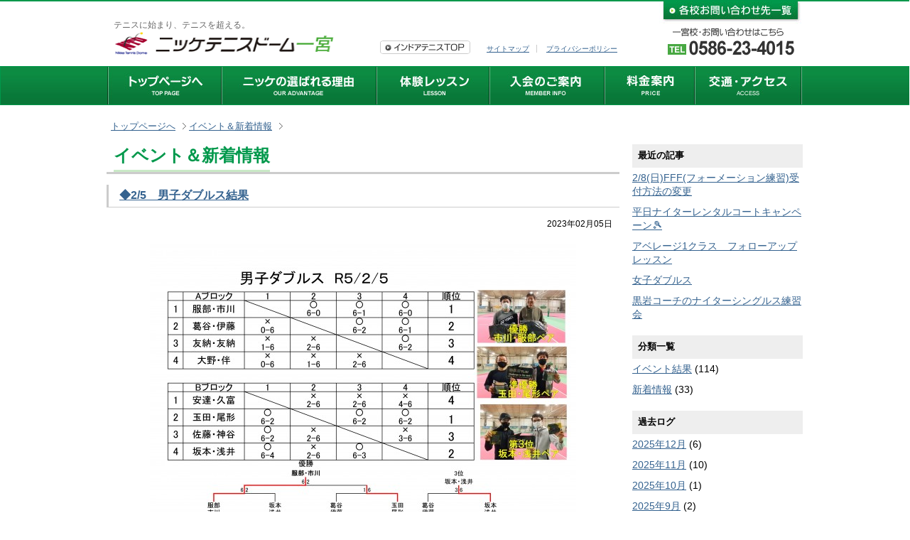

--- FILE ---
content_type: text/html; charset=UTF-8
request_url: https://ichinomiya.nikke-tennis.jp/date/2023/02/?cat=1
body_size: 9411
content:
<!DOCTYPE html>
<html>
<meta name="viewport" content="width=device-width, initial-scale=1">

<!-- <head profile="http://gmpg.org/xfn/11"> -->
<meta http-equiv="Content-Type" content="text/html; charset=UTF-8" />
<title>◆2/5　男子ダブルス結果｜テニスドーム一宮｜インドアテニススクール｜一宮市、稲沢市、江南市</title>
<link rel="stylesheet" href="https://cdnjs.cloudflare.com/ajax/libs/font-awesome/6.5.2/css/all.min.css" integrity="sha512-SnH5WK+bZxgPHs44uWIX+LLJAJ9/2PkPKZ5QiAj6Ta86w+fsb2TkcmfRyVX3pBnMFcV7oQPJkl9QevSCWr3W6A==" crossorigin="anonymous" referrerpolicy="no-referrer" />
<meta name='robots' content='max-image-preview:large' />
<script type="text/javascript">
/* <![CDATA[ */
window._wpemojiSettings = {"baseUrl":"https:\/\/s.w.org\/images\/core\/emoji\/15.0.3\/72x72\/","ext":".png","svgUrl":"https:\/\/s.w.org\/images\/core\/emoji\/15.0.3\/svg\/","svgExt":".svg","source":{"concatemoji":"https:\/\/ichinomiya.nikke-tennis.jp\/wp\/wp-includes\/js\/wp-emoji-release.min.js?ver=6.5.5"}};
/*! This file is auto-generated */
!function(i,n){var o,s,e;function c(e){try{var t={supportTests:e,timestamp:(new Date).valueOf()};sessionStorage.setItem(o,JSON.stringify(t))}catch(e){}}function p(e,t,n){e.clearRect(0,0,e.canvas.width,e.canvas.height),e.fillText(t,0,0);var t=new Uint32Array(e.getImageData(0,0,e.canvas.width,e.canvas.height).data),r=(e.clearRect(0,0,e.canvas.width,e.canvas.height),e.fillText(n,0,0),new Uint32Array(e.getImageData(0,0,e.canvas.width,e.canvas.height).data));return t.every(function(e,t){return e===r[t]})}function u(e,t,n){switch(t){case"flag":return n(e,"\ud83c\udff3\ufe0f\u200d\u26a7\ufe0f","\ud83c\udff3\ufe0f\u200b\u26a7\ufe0f")?!1:!n(e,"\ud83c\uddfa\ud83c\uddf3","\ud83c\uddfa\u200b\ud83c\uddf3")&&!n(e,"\ud83c\udff4\udb40\udc67\udb40\udc62\udb40\udc65\udb40\udc6e\udb40\udc67\udb40\udc7f","\ud83c\udff4\u200b\udb40\udc67\u200b\udb40\udc62\u200b\udb40\udc65\u200b\udb40\udc6e\u200b\udb40\udc67\u200b\udb40\udc7f");case"emoji":return!n(e,"\ud83d\udc26\u200d\u2b1b","\ud83d\udc26\u200b\u2b1b")}return!1}function f(e,t,n){var r="undefined"!=typeof WorkerGlobalScope&&self instanceof WorkerGlobalScope?new OffscreenCanvas(300,150):i.createElement("canvas"),a=r.getContext("2d",{willReadFrequently:!0}),o=(a.textBaseline="top",a.font="600 32px Arial",{});return e.forEach(function(e){o[e]=t(a,e,n)}),o}function t(e){var t=i.createElement("script");t.src=e,t.defer=!0,i.head.appendChild(t)}"undefined"!=typeof Promise&&(o="wpEmojiSettingsSupports",s=["flag","emoji"],n.supports={everything:!0,everythingExceptFlag:!0},e=new Promise(function(e){i.addEventListener("DOMContentLoaded",e,{once:!0})}),new Promise(function(t){var n=function(){try{var e=JSON.parse(sessionStorage.getItem(o));if("object"==typeof e&&"number"==typeof e.timestamp&&(new Date).valueOf()<e.timestamp+604800&&"object"==typeof e.supportTests)return e.supportTests}catch(e){}return null}();if(!n){if("undefined"!=typeof Worker&&"undefined"!=typeof OffscreenCanvas&&"undefined"!=typeof URL&&URL.createObjectURL&&"undefined"!=typeof Blob)try{var e="postMessage("+f.toString()+"("+[JSON.stringify(s),u.toString(),p.toString()].join(",")+"));",r=new Blob([e],{type:"text/javascript"}),a=new Worker(URL.createObjectURL(r),{name:"wpTestEmojiSupports"});return void(a.onmessage=function(e){c(n=e.data),a.terminate(),t(n)})}catch(e){}c(n=f(s,u,p))}t(n)}).then(function(e){for(var t in e)n.supports[t]=e[t],n.supports.everything=n.supports.everything&&n.supports[t],"flag"!==t&&(n.supports.everythingExceptFlag=n.supports.everythingExceptFlag&&n.supports[t]);n.supports.everythingExceptFlag=n.supports.everythingExceptFlag&&!n.supports.flag,n.DOMReady=!1,n.readyCallback=function(){n.DOMReady=!0}}).then(function(){return e}).then(function(){var e;n.supports.everything||(n.readyCallback(),(e=n.source||{}).concatemoji?t(e.concatemoji):e.wpemoji&&e.twemoji&&(t(e.twemoji),t(e.wpemoji)))}))}((window,document),window._wpemojiSettings);
/* ]]> */
</script>
<style id='wp-emoji-styles-inline-css' type='text/css'>

	img.wp-smiley, img.emoji {
		display: inline !important;
		border: none !important;
		box-shadow: none !important;
		height: 1em !important;
		width: 1em !important;
		margin: 0 0.07em !important;
		vertical-align: -0.1em !important;
		background: none !important;
		padding: 0 !important;
	}
</style>
<link rel='stylesheet' id='wp-block-library-css' href='https://ichinomiya.nikke-tennis.jp/wp/wp-includes/css/dist/block-library/style.min.css?ver=6.5.5' type='text/css' media='all' />
<style id='classic-theme-styles-inline-css' type='text/css'>
/*! This file is auto-generated */
.wp-block-button__link{color:#fff;background-color:#32373c;border-radius:9999px;box-shadow:none;text-decoration:none;padding:calc(.667em + 2px) calc(1.333em + 2px);font-size:1.125em}.wp-block-file__button{background:#32373c;color:#fff;text-decoration:none}
</style>
<style id='global-styles-inline-css' type='text/css'>
body{--wp--preset--color--black: #000000;--wp--preset--color--cyan-bluish-gray: #abb8c3;--wp--preset--color--white: #ffffff;--wp--preset--color--pale-pink: #f78da7;--wp--preset--color--vivid-red: #cf2e2e;--wp--preset--color--luminous-vivid-orange: #ff6900;--wp--preset--color--luminous-vivid-amber: #fcb900;--wp--preset--color--light-green-cyan: #7bdcb5;--wp--preset--color--vivid-green-cyan: #00d084;--wp--preset--color--pale-cyan-blue: #8ed1fc;--wp--preset--color--vivid-cyan-blue: #0693e3;--wp--preset--color--vivid-purple: #9b51e0;--wp--preset--gradient--vivid-cyan-blue-to-vivid-purple: linear-gradient(135deg,rgba(6,147,227,1) 0%,rgb(155,81,224) 100%);--wp--preset--gradient--light-green-cyan-to-vivid-green-cyan: linear-gradient(135deg,rgb(122,220,180) 0%,rgb(0,208,130) 100%);--wp--preset--gradient--luminous-vivid-amber-to-luminous-vivid-orange: linear-gradient(135deg,rgba(252,185,0,1) 0%,rgba(255,105,0,1) 100%);--wp--preset--gradient--luminous-vivid-orange-to-vivid-red: linear-gradient(135deg,rgba(255,105,0,1) 0%,rgb(207,46,46) 100%);--wp--preset--gradient--very-light-gray-to-cyan-bluish-gray: linear-gradient(135deg,rgb(238,238,238) 0%,rgb(169,184,195) 100%);--wp--preset--gradient--cool-to-warm-spectrum: linear-gradient(135deg,rgb(74,234,220) 0%,rgb(151,120,209) 20%,rgb(207,42,186) 40%,rgb(238,44,130) 60%,rgb(251,105,98) 80%,rgb(254,248,76) 100%);--wp--preset--gradient--blush-light-purple: linear-gradient(135deg,rgb(255,206,236) 0%,rgb(152,150,240) 100%);--wp--preset--gradient--blush-bordeaux: linear-gradient(135deg,rgb(254,205,165) 0%,rgb(254,45,45) 50%,rgb(107,0,62) 100%);--wp--preset--gradient--luminous-dusk: linear-gradient(135deg,rgb(255,203,112) 0%,rgb(199,81,192) 50%,rgb(65,88,208) 100%);--wp--preset--gradient--pale-ocean: linear-gradient(135deg,rgb(255,245,203) 0%,rgb(182,227,212) 50%,rgb(51,167,181) 100%);--wp--preset--gradient--electric-grass: linear-gradient(135deg,rgb(202,248,128) 0%,rgb(113,206,126) 100%);--wp--preset--gradient--midnight: linear-gradient(135deg,rgb(2,3,129) 0%,rgb(40,116,252) 100%);--wp--preset--font-size--small: 13px;--wp--preset--font-size--medium: 20px;--wp--preset--font-size--large: 36px;--wp--preset--font-size--x-large: 42px;--wp--preset--spacing--20: 0.44rem;--wp--preset--spacing--30: 0.67rem;--wp--preset--spacing--40: 1rem;--wp--preset--spacing--50: 1.5rem;--wp--preset--spacing--60: 2.25rem;--wp--preset--spacing--70: 3.38rem;--wp--preset--spacing--80: 5.06rem;--wp--preset--shadow--natural: 6px 6px 9px rgba(0, 0, 0, 0.2);--wp--preset--shadow--deep: 12px 12px 50px rgba(0, 0, 0, 0.4);--wp--preset--shadow--sharp: 6px 6px 0px rgba(0, 0, 0, 0.2);--wp--preset--shadow--outlined: 6px 6px 0px -3px rgba(255, 255, 255, 1), 6px 6px rgba(0, 0, 0, 1);--wp--preset--shadow--crisp: 6px 6px 0px rgba(0, 0, 0, 1);}:where(.is-layout-flex){gap: 0.5em;}:where(.is-layout-grid){gap: 0.5em;}body .is-layout-flex{display: flex;}body .is-layout-flex{flex-wrap: wrap;align-items: center;}body .is-layout-flex > *{margin: 0;}body .is-layout-grid{display: grid;}body .is-layout-grid > *{margin: 0;}:where(.wp-block-columns.is-layout-flex){gap: 2em;}:where(.wp-block-columns.is-layout-grid){gap: 2em;}:where(.wp-block-post-template.is-layout-flex){gap: 1.25em;}:where(.wp-block-post-template.is-layout-grid){gap: 1.25em;}.has-black-color{color: var(--wp--preset--color--black) !important;}.has-cyan-bluish-gray-color{color: var(--wp--preset--color--cyan-bluish-gray) !important;}.has-white-color{color: var(--wp--preset--color--white) !important;}.has-pale-pink-color{color: var(--wp--preset--color--pale-pink) !important;}.has-vivid-red-color{color: var(--wp--preset--color--vivid-red) !important;}.has-luminous-vivid-orange-color{color: var(--wp--preset--color--luminous-vivid-orange) !important;}.has-luminous-vivid-amber-color{color: var(--wp--preset--color--luminous-vivid-amber) !important;}.has-light-green-cyan-color{color: var(--wp--preset--color--light-green-cyan) !important;}.has-vivid-green-cyan-color{color: var(--wp--preset--color--vivid-green-cyan) !important;}.has-pale-cyan-blue-color{color: var(--wp--preset--color--pale-cyan-blue) !important;}.has-vivid-cyan-blue-color{color: var(--wp--preset--color--vivid-cyan-blue) !important;}.has-vivid-purple-color{color: var(--wp--preset--color--vivid-purple) !important;}.has-black-background-color{background-color: var(--wp--preset--color--black) !important;}.has-cyan-bluish-gray-background-color{background-color: var(--wp--preset--color--cyan-bluish-gray) !important;}.has-white-background-color{background-color: var(--wp--preset--color--white) !important;}.has-pale-pink-background-color{background-color: var(--wp--preset--color--pale-pink) !important;}.has-vivid-red-background-color{background-color: var(--wp--preset--color--vivid-red) !important;}.has-luminous-vivid-orange-background-color{background-color: var(--wp--preset--color--luminous-vivid-orange) !important;}.has-luminous-vivid-amber-background-color{background-color: var(--wp--preset--color--luminous-vivid-amber) !important;}.has-light-green-cyan-background-color{background-color: var(--wp--preset--color--light-green-cyan) !important;}.has-vivid-green-cyan-background-color{background-color: var(--wp--preset--color--vivid-green-cyan) !important;}.has-pale-cyan-blue-background-color{background-color: var(--wp--preset--color--pale-cyan-blue) !important;}.has-vivid-cyan-blue-background-color{background-color: var(--wp--preset--color--vivid-cyan-blue) !important;}.has-vivid-purple-background-color{background-color: var(--wp--preset--color--vivid-purple) !important;}.has-black-border-color{border-color: var(--wp--preset--color--black) !important;}.has-cyan-bluish-gray-border-color{border-color: var(--wp--preset--color--cyan-bluish-gray) !important;}.has-white-border-color{border-color: var(--wp--preset--color--white) !important;}.has-pale-pink-border-color{border-color: var(--wp--preset--color--pale-pink) !important;}.has-vivid-red-border-color{border-color: var(--wp--preset--color--vivid-red) !important;}.has-luminous-vivid-orange-border-color{border-color: var(--wp--preset--color--luminous-vivid-orange) !important;}.has-luminous-vivid-amber-border-color{border-color: var(--wp--preset--color--luminous-vivid-amber) !important;}.has-light-green-cyan-border-color{border-color: var(--wp--preset--color--light-green-cyan) !important;}.has-vivid-green-cyan-border-color{border-color: var(--wp--preset--color--vivid-green-cyan) !important;}.has-pale-cyan-blue-border-color{border-color: var(--wp--preset--color--pale-cyan-blue) !important;}.has-vivid-cyan-blue-border-color{border-color: var(--wp--preset--color--vivid-cyan-blue) !important;}.has-vivid-purple-border-color{border-color: var(--wp--preset--color--vivid-purple) !important;}.has-vivid-cyan-blue-to-vivid-purple-gradient-background{background: var(--wp--preset--gradient--vivid-cyan-blue-to-vivid-purple) !important;}.has-light-green-cyan-to-vivid-green-cyan-gradient-background{background: var(--wp--preset--gradient--light-green-cyan-to-vivid-green-cyan) !important;}.has-luminous-vivid-amber-to-luminous-vivid-orange-gradient-background{background: var(--wp--preset--gradient--luminous-vivid-amber-to-luminous-vivid-orange) !important;}.has-luminous-vivid-orange-to-vivid-red-gradient-background{background: var(--wp--preset--gradient--luminous-vivid-orange-to-vivid-red) !important;}.has-very-light-gray-to-cyan-bluish-gray-gradient-background{background: var(--wp--preset--gradient--very-light-gray-to-cyan-bluish-gray) !important;}.has-cool-to-warm-spectrum-gradient-background{background: var(--wp--preset--gradient--cool-to-warm-spectrum) !important;}.has-blush-light-purple-gradient-background{background: var(--wp--preset--gradient--blush-light-purple) !important;}.has-blush-bordeaux-gradient-background{background: var(--wp--preset--gradient--blush-bordeaux) !important;}.has-luminous-dusk-gradient-background{background: var(--wp--preset--gradient--luminous-dusk) !important;}.has-pale-ocean-gradient-background{background: var(--wp--preset--gradient--pale-ocean) !important;}.has-electric-grass-gradient-background{background: var(--wp--preset--gradient--electric-grass) !important;}.has-midnight-gradient-background{background: var(--wp--preset--gradient--midnight) !important;}.has-small-font-size{font-size: var(--wp--preset--font-size--small) !important;}.has-medium-font-size{font-size: var(--wp--preset--font-size--medium) !important;}.has-large-font-size{font-size: var(--wp--preset--font-size--large) !important;}.has-x-large-font-size{font-size: var(--wp--preset--font-size--x-large) !important;}
.wp-block-navigation a:where(:not(.wp-element-button)){color: inherit;}
:where(.wp-block-post-template.is-layout-flex){gap: 1.25em;}:where(.wp-block-post-template.is-layout-grid){gap: 1.25em;}
:where(.wp-block-columns.is-layout-flex){gap: 2em;}:where(.wp-block-columns.is-layout-grid){gap: 2em;}
.wp-block-pullquote{font-size: 1.5em;line-height: 1.6;}
</style>
<link rel='stylesheet' id='wp-pagenavi-css' href='https://ichinomiya.nikke-tennis.jp/wp/wp-content/plugins/wp-pagenavi/pagenavi-css.css?ver=2.70' type='text/css' media='all' />
<link rel="https://api.w.org/" href="https://ichinomiya.nikke-tennis.jp/wp-json/" /><link rel="alternate" type="application/json" href="https://ichinomiya.nikke-tennis.jp/wp-json/wp/v2/categories/1" /><style type="text/css">.recentcomments a{display:inline !important;padding:0 !important;margin:0 !important;}</style><link rel="icon" href="https://ichinomiya.nikke-tennis.jp/wp/wp-content/uploads/2024/07/favicon-150x150.png" sizes="32x32" />
<link rel="icon" href="https://ichinomiya.nikke-tennis.jp/wp/wp-content/uploads/2024/07/favicon.png" sizes="192x192" />
<link rel="apple-touch-icon" href="https://ichinomiya.nikke-tennis.jp/wp/wp-content/uploads/2024/07/favicon.png" />
<meta name="msapplication-TileImage" content="https://ichinomiya.nikke-tennis.jp/wp/wp-content/uploads/2024/07/favicon.png" />

  <script src="https://code.jquery.com/jquery-3.6.0.min.js"></script>
  <link href="https://ichinomiya.nikke-tennis.jp/wp/wp-content/themes/nikke/css/import.css" rel="stylesheet" type="text/css" />
  <link href="https://ichinomiya.nikke-tennis.jp/wp/wp-content/themes/nikke/css/print.css" rel="stylesheet" type="text/css" />
  <script type="text/javascript" src="https://ichinomiya.nikke-tennis.jp/wp/wp-content/themes/nikke/js/nikke.js"></script>
      <script src="https://ichinomiya.nikke-tennis.jp/wp/wp-content/themes/nikke/js/new-window.js" type="text/javascript"></script>

  
  <meta name="google-site-verification" content="yUUf5o-QGMSbIEW5cKMk8dSbZ4nzHyN62p-brStdxFA" />
  <link href="https://ichinomiya.nikke-tennis.jp/wp/wp-content/themes/nikke/css/responsive.css?res=2024" rel="stylesheet" type="text/css" />
  <!-- Google tag (gtag.js) -->
<script async src="https://www.googletagmanager.com/gtag/js?id=G-0DE62WYSRW"></script>
<script>
  window.dataLayer = window.dataLayer || [];
  function gtag(){dataLayer.push(arguments);}
  gtag('js', new Date());

  gtag('config', 'G-0DE62WYSRW');
</script>
  </head>

  <body>
    <div class="menu-bumper sp">
      <p class="toggle-button slide-toggle " data-effect-target="menu">
      </p>
    </div>
    <header id="header">
      <div id="head_logo">
        <h1>テニスに始まり、テニスを超える。</h1>
                  <a href="https://ichinomiya.nikke-tennis.jp/"><img src="https://ichinomiya.nikke-tennis.jp/wp/wp-content/themes/nikke/images/common/logo.gif" alt="ニッケテニスドーム一宮" width="312" height="33"></a>
              </div>

      <div id="head_home"><a href="https://www.nikke-tennis.jp/"><img src="https://ichinomiya.nikke-tennis.jp/wp/wp-content/themes/nikke/images/common/head_btn_home.gif" alt="インドアテニスTOP" width="127" height="19"></a></div>
      <div id="head_subnav">
        <ul>
          <li><a href="https://ichinomiya.nikke-tennis.jp/sitemap">サイトマップ</a></li>
          <li><a href="https://ichinomiya.nikke-tennis.jp/privacy">プライバシーポリシー</a></li>
        </ul>
      </div>
      <div id="head_contact">
        <a href="https://ichinomiya.nikke-tennis.jp/contact">
          <img src="https://ichinomiya.nikke-tennis.jp/wp/wp-content/themes/nikke/images/common/head_btn_contact.jpg" alt="各校お問い合わせ先一覧" width="202" height="31">
        </a>
        <a href="tel:0586-23-4015" style="width: 100%; height: 100%; min-height: 42px; display: block;">
        </a>
      </div>
    </header>
    <nav id="gnav" class="pc">
      <ul>
        <li><a href="https://ichinomiya.nikke-tennis.jp/"><img src="https://ichinomiya.nikke-tennis.jp/wp/wp-content/themes/nikke/images/common/gnav_top_off.jpg" alt="トップページへ" width="160" height="53"></a></li>
        <li><a href="https://ichinomiya.nikke-tennis.jp/advantage"><img src="https://ichinomiya.nikke-tennis.jp/wp/wp-content/themes/nikke/images/common/gnav_advantage_off.jpg" alt="ニッケの選ばれる理由" width="220" height="53"></a></li>
        <li><a href="https://ichinomiya.nikke-tennis.jp/lesson"><img src="https://ichinomiya.nikke-tennis.jp/wp/wp-content/themes/nikke/images/common/gnav_lessone_off.jpg" alt="体験レッスン" width="159" height="53"></a></li>
        <li><a href="https://ichinomiya.nikke-tennis.jp/member"><img src="https://ichinomiya.nikke-tennis.jp/wp/wp-content/themes/nikke/images/common/gnav_member_off.jpg" alt="入会のご案内" width="162" height="53"></a></li>
        <li><a href="https://ichinomiya.nikke-tennis.jp/course"><img src="https://ichinomiya.nikke-tennis.jp/wp/wp-content/themes/nikke/images/common/gnav_intro_off.jpg" alt="料金案内" width="127" height="53"></a></li>
        <li><a href="https://ichinomiya.nikke-tennis.jp/access"><img src="https://ichinomiya.nikke-tennis.jp/wp/wp-content/themes/nikke/images/common/gnav_access_off.jpg" alt="交通アクセス" width="151" height="53"></a></li>
      </ul>
    </nav>

    <div class="sp content_wrap">
      <div id="content">
        <nav id="gnav" class="sp sp_menu">
          <ul>
            <li><a href="https://ichinomiya.nikke-tennis.jp/advantage">ニッケの選ばれる理由</a></li>
            <li><a href="https://ichinomiya.nikke-tennis.jp/lesson">体験レッスン</a></li>
            <li><a href="https://ichinomiya.nikke-tennis.jp/beginner">初めての方はこちら</a></li>
            <li><a href="https://ichinomiya.nikke-tennis.jp/course">レッスン内容＆コース案内</a></li>
            <li><a href="https://ichinomiya.nikke-tennis.jp/schedule">レッスンスケジュール</a></li>
            <li><a href="https://ichinomiya.nikke-tennis.jp/rental">レンタルコートのご案内</a></li>
            <li><a href="https://ichinomiya.nikke-tennis.jp/facilities">施設紹介</a></li>
            <li><a href="https://ichinomiya.nikke-tennis.jp/staff">スタッフ紹介</a></li>
            <li><a href="https://ichinomiya.nikke-tennis.jp/special">新規入会特典</a></li>
            <li><a href="https://ichinomiya.nikke-tennis.jp/member">入会のご案内</a></li>
            <li><a href="https://ichinomiya.nikke-tennis.jp/access">交通アクセス</a></li>
            <li><a href="https://ichinomiya.nikke-tennis.jp/qa">よくある質問</a></li>
            <li><a href="https://ichinomiya.nikke-tennis.jp/privacy">プライバシーポリシー</a></li>
            <li><a href="https://ichinomiya.nikke-tennis.jp/contact">各校お問い合わせ先一覧</a></li>
          </ul>
        </nav>
      </div>
    </div>

    <br class="clear">

          <ol id="breadcrumb"><li><a href="https://ichinomiya.nikke-tennis.jp">トップページへ</a></li><li> <a href="https://ichinomiya.nikke-tennis.jp/category/event/">イベント＆新着情報</a> </li></ol>    
<div id="maincontents">


<!--スタッフ紹介-->
<!--ページシグネチャここから-->

<article id="topics" class="subcontents">
<h2 class="h2_title"><span class="border">イベント＆新着情報</span></h2>

		
 	   	  	<!--<h2 class="pagetitle">&#8216;イベント＆新着情報&#8217; カテゴリーのアーカイブ</h2>-->
 	  


<h3 id="post-10295"><a href="https://ichinomiya.nikke-tennis.jp/event/10295/" rel="bookmark" title="◆2/5　男子ダブルス結果 のパーマリンク">◆2/5　男子ダブルス結果</a></h3>
<div class="postmeta">2023年02月05日</div>
<p><img fetchpriority="high" decoding="async" class="aligncenter size-medium wp-image-10296" src="http://nikke-tennis-jp.check-xserver.jp/ichinomiya.nikke-tennis.jp/wp/wp-content/uploads/2023/02/2.3男ダブ-600x423.jpg" alt="2.3男ダブ" width="600" height="423" srcset="https://ichinomiya.nikke-tennis.jp/wp/wp-content/uploads/2023/02/2.3男ダブ-600x423.jpg 600w, https://ichinomiya.nikke-tennis.jp/wp/wp-content/uploads/2023/02/2.3男ダブ-1024x723.jpg 1024w, https://ichinomiya.nikke-tennis.jp/wp/wp-content/uploads/2023/02/2.3男ダブ-900x635.jpg 900w" sizes="(max-width: 600px) 100vw, 600px" />スコア以上に白熱した試合がたくさんありました！</p>
<p>またのご参加をお待ちしております！</p>
<p>&nbsp;</p>


<!--続きを読む-->
<!--<br />
<p class="more"><a href="https://ichinomiya.nikke-tennis.jp/event/10295/" class="more-link">続きを読む</a >
</p>-->
<!-- 続きを読むend -->
<!-- 本文end -->

<p class="clear" style="margin-bottom:40px;"></p>


<h3 id="post-10286"><a href="https://ichinomiya.nikke-tennis.jp/event/10286/" rel="bookmark" title="デビュー♬ニッケテニスドーム日進【竹村コーチ】がCBCラジオ『レボトラ日記』に出演しました。 のパーマリンク">デビュー♬ニッケテニスドーム日進【竹村コーチ】がCBCラジオ『レボトラ日記』に出演しました。</a></h3>
<div class="postmeta">2023年02月02日</div>
<p>２月１日（水）にCBCラジオ様による、生中継がありました。</p>
<p>ニッケテニスドーム日進校【竹村コーチ】がデビューしました。</p>
<p>ぜひ下記のURLからご覧ください。</p>
<p><a style="color: #f13014;" href="https://radichubu.jp/repodora/contents/id=46413">https://radichubu.jp/repodora/contents/id=46413</a></p>


<!--続きを読む-->
<!--<br />
<p class="more"><a href="https://ichinomiya.nikke-tennis.jp/event/10286/" class="more-link">続きを読む</a >
</p>-->
<!-- 続きを読むend -->
<!-- 本文end -->

<p class="clear" style="margin-bottom:40px;"></p>


	

<div id="pager">
</div>

</article>

 



<div id="side">

      <!-- イベント＆新着情報 -->
    <!--<div id="recent_topics">-->
        <!--</div>-->
    <div id="recent_topics">
      <h2>最近の記事</h2>
      <ul class="side_block">
        	<li><a href='https://ichinomiya.nikke-tennis.jp/event/12337/'>2/8(日)FFF(フォーメーション練習)受付方法の変更</a></li>
	<li><a href='https://ichinomiya.nikke-tennis.jp/event/12300/'>平日ナイターレンタルコートキャンペーン🎾</a></li>
	<li><a href='https://ichinomiya.nikke-tennis.jp/event/12294/'>アベレージ1クラス　フォローアップレッスン</a></li>
	<li><a href='https://ichinomiya.nikke-tennis.jp/event/12291/'>女子ダブルス</a></li>
	<li><a href='https://ichinomiya.nikke-tennis.jp/event/12287/'>黒岩コーチのナイターシングルス練習会</a></li>
      </ul>
    </div>

    <div id="recent_topics">
      <h2>分類一覧</h2>
      <ul class="side_block">
        	<li class="cat-item cat-item-6"><a href="https://ichinomiya.nikke-tennis.jp/category/event/post_event/">イベント結果</a> (114)
</li>
	<li class="cat-item cat-item-7"><a href="https://ichinomiya.nikke-tennis.jp/category/event/post_topics/">新着情報</a> (33)
</li>
      </ul>
    </div>

    <div id="recent_topics">
      <h2>過去ログ</h2>
      <ul class="side_block">
        	<li><a href='https://ichinomiya.nikke-tennis.jp/date/2025/12/?cat=1'>2025年12月</a>&nbsp;(6)</li>
	<li><a href='https://ichinomiya.nikke-tennis.jp/date/2025/11/?cat=1'>2025年11月</a>&nbsp;(10)</li>
	<li><a href='https://ichinomiya.nikke-tennis.jp/date/2025/10/?cat=1'>2025年10月</a>&nbsp;(1)</li>
	<li><a href='https://ichinomiya.nikke-tennis.jp/date/2025/09/?cat=1'>2025年9月</a>&nbsp;(2)</li>
	<li><a href='https://ichinomiya.nikke-tennis.jp/date/2025/08/?cat=1'>2025年8月</a>&nbsp;(2)</li>
	<li><a href='https://ichinomiya.nikke-tennis.jp/date/2025/05/?cat=1'>2025年5月</a>&nbsp;(1)</li>
	<li><a href='https://ichinomiya.nikke-tennis.jp/date/2025/02/?cat=1'>2025年2月</a>&nbsp;(1)</li>
	<li><a href='https://ichinomiya.nikke-tennis.jp/date/2025/01/?cat=1'>2025年1月</a>&nbsp;(2)</li>
	<li><a href='https://ichinomiya.nikke-tennis.jp/date/2024/12/?cat=1'>2024年12月</a>&nbsp;(1)</li>
	<li><a href='https://ichinomiya.nikke-tennis.jp/date/2024/11/?cat=1'>2024年11月</a>&nbsp;(1)</li>
	<li><a href='https://ichinomiya.nikke-tennis.jp/date/2024/10/?cat=1'>2024年10月</a>&nbsp;(2)</li>
	<li><a href='https://ichinomiya.nikke-tennis.jp/date/2024/09/?cat=1'>2024年9月</a>&nbsp;(1)</li>
              </ul>
    </div>

</div>
<!-- イベント＆新着情報end -->

</div>
</div>

<footer id="footer">
  <div id="foot_body">
    <div id="foot_add">
      <p class="foot_add">〒491-0053 愛知県一宮市今伊勢町本神戸字中道7 TEL　0586-23-4015</p>
      <small>Copyright&copy;2012 Ｎikke Indoor Tennis Co.,Ltd All Rights Reserved.</small>
    </div>
    <ul class="foot_nav">
      <li>東海地区</li>
      <li><a href="https://nagoya.nikke-tennis.jp">名古屋校</a></li>
      <li><a href="https://ichinomiya.nikke-tennis.jp">一宮校</a></li>
      <!-- <li><a href="https://gifu.nikke-tennis.jp">岐阜校</a></li> -->
      <li><a href="https://nissin.nikke-tennis.jp">日進校</a></li>
    </ul>
    <ul class="foot_nav">
      <li>関東地区</li>
      <li><a href="https://yachiyo.nikke-tennis.jp">八千代校</a></li>
      <li><a href="https://sakura.nikke-tennis.jp">佐倉校</a></li>
      <li><a href="https://azusawa.nikke-tennis.jp">小豆沢校</a></li>
      <li><a href="https://nikkecolton-tennis.jp">ニッケコルトンテニスガーデン</a></li>
    </ul>
    <ul class="foot_nav">
      <li>ニッケインドアテニス</li>
      <li><a href="https://www.nikke-tennis.jp/">トップページ</a></li>
      <li><a href="https://www.nikke-tennis.jp/company/">テニス事業部案内</a></li>
      <li><a href="https://www.nikke-tennis.jp/sitemap/">サイトマップ</a></li>
    </ul>
  </div>
</footer>
<div class="fxd_menu">
  <div class="fxd_link">
    <a href="tel:0586234015">
      <span>お問い合わせ・体験レッスン申込はこちら</span>
      <span>
        <b><svg width="15.451" height="20.13" viewBox="0 0 15.451 20.13">
            <g transform="translate(-0.183 1279.748)">
              <path d="M159.312-1279.724c-.042.016-.362.192-.708.39s-.8.458-1,.573c-.474.269-.551.345-.6.589-.036.167-.024.2.43.968.755,1.291,2.3,3.86,2.368,3.934a.707.707,0,0,0,.335.2c.178.044.184.042,1.023-.439.412-.238.87-.5,1.02-.584.371-.211.469-.321.511-.582.033-.2.019-.238-.332-.82-1.644-2.721-2.445-4.038-2.486-4.087A.57.57,0,0,0,159.312-1279.724Z" transform="translate(-154.34 0)"></path>
              <path d="M2.058-1146.854a2.427,2.427,0,0,0-1.682,1.792c-.448,1.522-.1,3.918.946,6.579a21.742,21.742,0,0,0,4.422,7.033,7.817,7.817,0,0,0,4.367,2.568,5.869,5.869,0,0,0,.984,0,4.264,4.264,0,0,0,.95-.253,2.633,2.633,0,0,0,.3-.135c.008-.006-1.372-2.409-1.534-2.667s-.489-.793-.991-1.621c-.268-.439-.22-.4-.461-.345a2.6,2.6,0,0,1-.858.008,3.934,3.934,0,0,1-1.652-.823,8.28,8.28,0,0,1-.829-.807,8.924,8.924,0,0,1-.886-1.235,4.153,4.153,0,0,1-.343-.692,7.854,7.854,0,0,1-.508-1.92,5.164,5.164,0,0,1,.008-1.136,2.812,2.812,0,0,1,.593-1.4.431.431,0,0,0,.079-.113l-.189-.321c-.264-.45-.651-1.152-1.284-2.324-.774-1.438-1.221-2.235-1.251-2.233C2.226-1146.9,2.146-1146.88,2.058-1146.854Z" transform="translate(0 -130.758)"></path>
              <path d="M624.87-469.726c-.03.013-.373.2-.763.43s-.839.482-1,.571c-.313.178-.422.266-.485.395a.516.516,0,0,0,.011.493c1.1,1.958,2.642,4.606,2.729,4.7a.656.656,0,0,0,.153.1.418.418,0,0,0,.252.05h.151l.25-.145,1.039-.593c.433-.249.806-.471.831-.494a.616.616,0,0,0,.154-.252.836.836,0,0,0,.011-.4c-.009-.03-.157-.291-.327-.581s-.634-1.083-1.031-1.762c-1.032-1.77-1.344-2.3-1.4-2.364a.463.463,0,0,0-.151-.11.445.445,0,0,0-.239-.055A.578.578,0,0,0,624.87-469.726Z" transform="translate(-612.589 -797.257)"></path>
            </g>
          </svg>

        </b>
        0586-23-4015
      </span>
    </a>
  </div>
  <!-- <div class="fxd_link fxd_link_web">
    <a href="lesson">
      <span>体験レッスン</span>
      <span>WEB申込はこちら</span>
    </a>
  </div> -->
  <style>
    .fxd_menu {
      display: none;
    }

    @media screen and (max-width: 550px) {
      .page-wrapper {
        padding-bottom: 0;
      }

      .fxd_menu {
        display: flex;
        position: sticky;
        bottom: 0;
        left: 0;
        z-index: 999;
      }

      .fxd_link {
        width: 100%;
        background-color: #00984B;
        padding: 3px;
      }

      .fxd_link a {
        font-weight: bold;
        text-align: center;
        color: #fff;
        line-height: 1.4;
        flex-direction: column;
        align-items: center;
        justify-content: center;
        padding: 0.5em;
        display: flex;
        border: 1px solid #c9e99f;
        border-radius: 5px;
        font-family: "ヒラギノ角ゴ Pro W3", "Hiragino Kaku Gothic Pro", "メイリオ", Meiryo, Osaka, "ＭＳ Ｐゴシック", "MS PGothic", sans-serif;
        height: 3em;
        text-decoration: none;
        box-sizing: content-box !important;

        span {
          box-sizing: content-box !important;
        }
      }

      .fxd_link svg {
        fill: #fff;
        height: 1em;
        transform: translateY(2px);
      }

      .fxd_link_web {
        background-color: #344b8f;
        display: none;
      }

      .fxd_link_web a {
        font-weight: bold;
        text-align: center;
        color: #fff;
        display: flex;
        flex-direction: column;
        align-items: center;
        justify-content: center;
        line-height: 1.4;
        padding: 0.5em;
        border: 1px solid #344b8f;
        border-radius: 5px;
        font-family: "ヒラギノ角ゴ Pro W3", "Hiragino Kaku Gothic Pro", "メイリオ", Meiryo, Osaka, "ＭＳ Ｐゴシック", "MS PGothic", sans-serif;
        height: 3em;
      }
    }
  </style>
</div>

<script>
  $('.menu-bumper p').on('click', function() {
    $('body').toggleClass('sp-open');
    $('.content_wrap').slideToggle()
  })
</script>
</body>

</html>